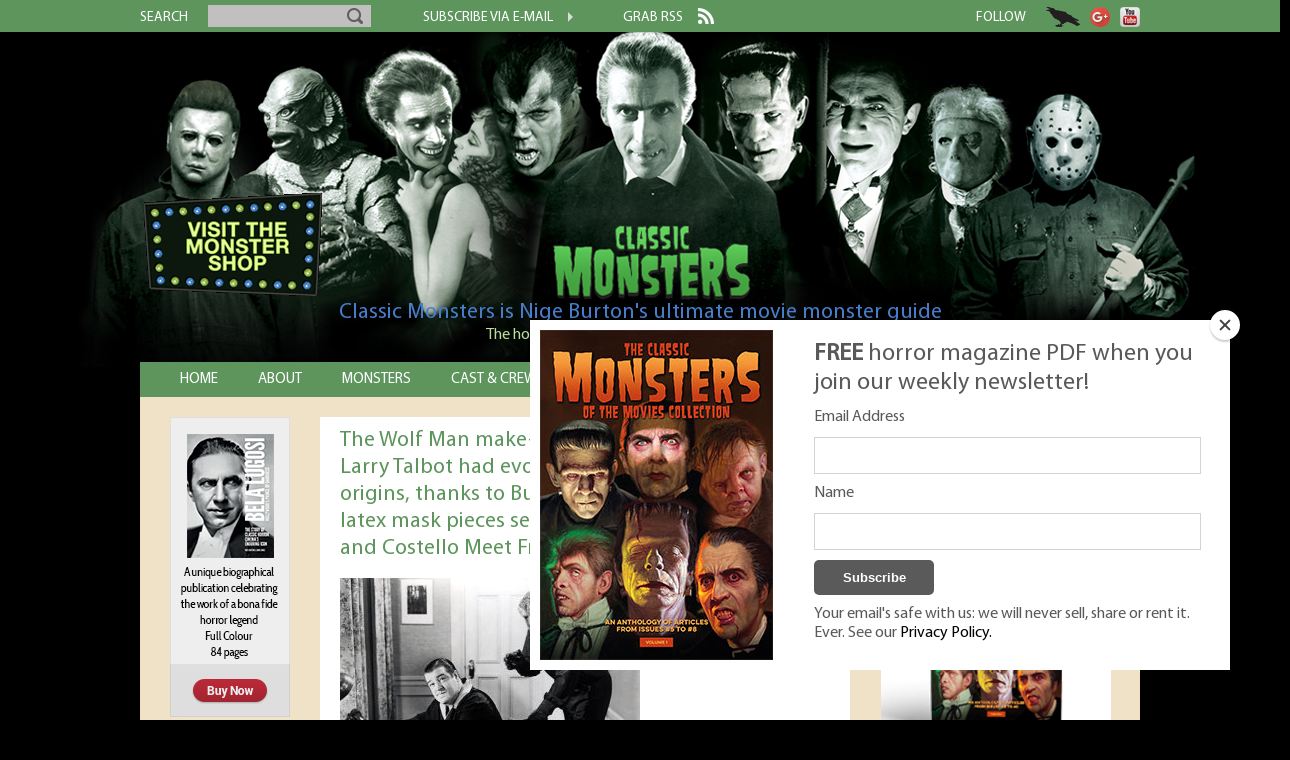

--- FILE ---
content_type: text/html; charset=utf-8
request_url: https://www.google.com/recaptcha/api2/anchor?ar=1&k=6LcVgGAUAAAAAAkX8F5n3yh-XApSG0zd1yC5LjQD&co=aHR0cHM6Ly93d3cuY2xhc3NpYy1tb25zdGVycy5jb206NDQz&hl=en&v=PoyoqOPhxBO7pBk68S4YbpHZ&theme=light&size=normal&anchor-ms=20000&execute-ms=30000&cb=z0xkz4qi6tc5
body_size: 50321
content:
<!DOCTYPE HTML><html dir="ltr" lang="en"><head><meta http-equiv="Content-Type" content="text/html; charset=UTF-8">
<meta http-equiv="X-UA-Compatible" content="IE=edge">
<title>reCAPTCHA</title>
<style type="text/css">
/* cyrillic-ext */
@font-face {
  font-family: 'Roboto';
  font-style: normal;
  font-weight: 400;
  font-stretch: 100%;
  src: url(//fonts.gstatic.com/s/roboto/v48/KFO7CnqEu92Fr1ME7kSn66aGLdTylUAMa3GUBHMdazTgWw.woff2) format('woff2');
  unicode-range: U+0460-052F, U+1C80-1C8A, U+20B4, U+2DE0-2DFF, U+A640-A69F, U+FE2E-FE2F;
}
/* cyrillic */
@font-face {
  font-family: 'Roboto';
  font-style: normal;
  font-weight: 400;
  font-stretch: 100%;
  src: url(//fonts.gstatic.com/s/roboto/v48/KFO7CnqEu92Fr1ME7kSn66aGLdTylUAMa3iUBHMdazTgWw.woff2) format('woff2');
  unicode-range: U+0301, U+0400-045F, U+0490-0491, U+04B0-04B1, U+2116;
}
/* greek-ext */
@font-face {
  font-family: 'Roboto';
  font-style: normal;
  font-weight: 400;
  font-stretch: 100%;
  src: url(//fonts.gstatic.com/s/roboto/v48/KFO7CnqEu92Fr1ME7kSn66aGLdTylUAMa3CUBHMdazTgWw.woff2) format('woff2');
  unicode-range: U+1F00-1FFF;
}
/* greek */
@font-face {
  font-family: 'Roboto';
  font-style: normal;
  font-weight: 400;
  font-stretch: 100%;
  src: url(//fonts.gstatic.com/s/roboto/v48/KFO7CnqEu92Fr1ME7kSn66aGLdTylUAMa3-UBHMdazTgWw.woff2) format('woff2');
  unicode-range: U+0370-0377, U+037A-037F, U+0384-038A, U+038C, U+038E-03A1, U+03A3-03FF;
}
/* math */
@font-face {
  font-family: 'Roboto';
  font-style: normal;
  font-weight: 400;
  font-stretch: 100%;
  src: url(//fonts.gstatic.com/s/roboto/v48/KFO7CnqEu92Fr1ME7kSn66aGLdTylUAMawCUBHMdazTgWw.woff2) format('woff2');
  unicode-range: U+0302-0303, U+0305, U+0307-0308, U+0310, U+0312, U+0315, U+031A, U+0326-0327, U+032C, U+032F-0330, U+0332-0333, U+0338, U+033A, U+0346, U+034D, U+0391-03A1, U+03A3-03A9, U+03B1-03C9, U+03D1, U+03D5-03D6, U+03F0-03F1, U+03F4-03F5, U+2016-2017, U+2034-2038, U+203C, U+2040, U+2043, U+2047, U+2050, U+2057, U+205F, U+2070-2071, U+2074-208E, U+2090-209C, U+20D0-20DC, U+20E1, U+20E5-20EF, U+2100-2112, U+2114-2115, U+2117-2121, U+2123-214F, U+2190, U+2192, U+2194-21AE, U+21B0-21E5, U+21F1-21F2, U+21F4-2211, U+2213-2214, U+2216-22FF, U+2308-230B, U+2310, U+2319, U+231C-2321, U+2336-237A, U+237C, U+2395, U+239B-23B7, U+23D0, U+23DC-23E1, U+2474-2475, U+25AF, U+25B3, U+25B7, U+25BD, U+25C1, U+25CA, U+25CC, U+25FB, U+266D-266F, U+27C0-27FF, U+2900-2AFF, U+2B0E-2B11, U+2B30-2B4C, U+2BFE, U+3030, U+FF5B, U+FF5D, U+1D400-1D7FF, U+1EE00-1EEFF;
}
/* symbols */
@font-face {
  font-family: 'Roboto';
  font-style: normal;
  font-weight: 400;
  font-stretch: 100%;
  src: url(//fonts.gstatic.com/s/roboto/v48/KFO7CnqEu92Fr1ME7kSn66aGLdTylUAMaxKUBHMdazTgWw.woff2) format('woff2');
  unicode-range: U+0001-000C, U+000E-001F, U+007F-009F, U+20DD-20E0, U+20E2-20E4, U+2150-218F, U+2190, U+2192, U+2194-2199, U+21AF, U+21E6-21F0, U+21F3, U+2218-2219, U+2299, U+22C4-22C6, U+2300-243F, U+2440-244A, U+2460-24FF, U+25A0-27BF, U+2800-28FF, U+2921-2922, U+2981, U+29BF, U+29EB, U+2B00-2BFF, U+4DC0-4DFF, U+FFF9-FFFB, U+10140-1018E, U+10190-1019C, U+101A0, U+101D0-101FD, U+102E0-102FB, U+10E60-10E7E, U+1D2C0-1D2D3, U+1D2E0-1D37F, U+1F000-1F0FF, U+1F100-1F1AD, U+1F1E6-1F1FF, U+1F30D-1F30F, U+1F315, U+1F31C, U+1F31E, U+1F320-1F32C, U+1F336, U+1F378, U+1F37D, U+1F382, U+1F393-1F39F, U+1F3A7-1F3A8, U+1F3AC-1F3AF, U+1F3C2, U+1F3C4-1F3C6, U+1F3CA-1F3CE, U+1F3D4-1F3E0, U+1F3ED, U+1F3F1-1F3F3, U+1F3F5-1F3F7, U+1F408, U+1F415, U+1F41F, U+1F426, U+1F43F, U+1F441-1F442, U+1F444, U+1F446-1F449, U+1F44C-1F44E, U+1F453, U+1F46A, U+1F47D, U+1F4A3, U+1F4B0, U+1F4B3, U+1F4B9, U+1F4BB, U+1F4BF, U+1F4C8-1F4CB, U+1F4D6, U+1F4DA, U+1F4DF, U+1F4E3-1F4E6, U+1F4EA-1F4ED, U+1F4F7, U+1F4F9-1F4FB, U+1F4FD-1F4FE, U+1F503, U+1F507-1F50B, U+1F50D, U+1F512-1F513, U+1F53E-1F54A, U+1F54F-1F5FA, U+1F610, U+1F650-1F67F, U+1F687, U+1F68D, U+1F691, U+1F694, U+1F698, U+1F6AD, U+1F6B2, U+1F6B9-1F6BA, U+1F6BC, U+1F6C6-1F6CF, U+1F6D3-1F6D7, U+1F6E0-1F6EA, U+1F6F0-1F6F3, U+1F6F7-1F6FC, U+1F700-1F7FF, U+1F800-1F80B, U+1F810-1F847, U+1F850-1F859, U+1F860-1F887, U+1F890-1F8AD, U+1F8B0-1F8BB, U+1F8C0-1F8C1, U+1F900-1F90B, U+1F93B, U+1F946, U+1F984, U+1F996, U+1F9E9, U+1FA00-1FA6F, U+1FA70-1FA7C, U+1FA80-1FA89, U+1FA8F-1FAC6, U+1FACE-1FADC, U+1FADF-1FAE9, U+1FAF0-1FAF8, U+1FB00-1FBFF;
}
/* vietnamese */
@font-face {
  font-family: 'Roboto';
  font-style: normal;
  font-weight: 400;
  font-stretch: 100%;
  src: url(//fonts.gstatic.com/s/roboto/v48/KFO7CnqEu92Fr1ME7kSn66aGLdTylUAMa3OUBHMdazTgWw.woff2) format('woff2');
  unicode-range: U+0102-0103, U+0110-0111, U+0128-0129, U+0168-0169, U+01A0-01A1, U+01AF-01B0, U+0300-0301, U+0303-0304, U+0308-0309, U+0323, U+0329, U+1EA0-1EF9, U+20AB;
}
/* latin-ext */
@font-face {
  font-family: 'Roboto';
  font-style: normal;
  font-weight: 400;
  font-stretch: 100%;
  src: url(//fonts.gstatic.com/s/roboto/v48/KFO7CnqEu92Fr1ME7kSn66aGLdTylUAMa3KUBHMdazTgWw.woff2) format('woff2');
  unicode-range: U+0100-02BA, U+02BD-02C5, U+02C7-02CC, U+02CE-02D7, U+02DD-02FF, U+0304, U+0308, U+0329, U+1D00-1DBF, U+1E00-1E9F, U+1EF2-1EFF, U+2020, U+20A0-20AB, U+20AD-20C0, U+2113, U+2C60-2C7F, U+A720-A7FF;
}
/* latin */
@font-face {
  font-family: 'Roboto';
  font-style: normal;
  font-weight: 400;
  font-stretch: 100%;
  src: url(//fonts.gstatic.com/s/roboto/v48/KFO7CnqEu92Fr1ME7kSn66aGLdTylUAMa3yUBHMdazQ.woff2) format('woff2');
  unicode-range: U+0000-00FF, U+0131, U+0152-0153, U+02BB-02BC, U+02C6, U+02DA, U+02DC, U+0304, U+0308, U+0329, U+2000-206F, U+20AC, U+2122, U+2191, U+2193, U+2212, U+2215, U+FEFF, U+FFFD;
}
/* cyrillic-ext */
@font-face {
  font-family: 'Roboto';
  font-style: normal;
  font-weight: 500;
  font-stretch: 100%;
  src: url(//fonts.gstatic.com/s/roboto/v48/KFO7CnqEu92Fr1ME7kSn66aGLdTylUAMa3GUBHMdazTgWw.woff2) format('woff2');
  unicode-range: U+0460-052F, U+1C80-1C8A, U+20B4, U+2DE0-2DFF, U+A640-A69F, U+FE2E-FE2F;
}
/* cyrillic */
@font-face {
  font-family: 'Roboto';
  font-style: normal;
  font-weight: 500;
  font-stretch: 100%;
  src: url(//fonts.gstatic.com/s/roboto/v48/KFO7CnqEu92Fr1ME7kSn66aGLdTylUAMa3iUBHMdazTgWw.woff2) format('woff2');
  unicode-range: U+0301, U+0400-045F, U+0490-0491, U+04B0-04B1, U+2116;
}
/* greek-ext */
@font-face {
  font-family: 'Roboto';
  font-style: normal;
  font-weight: 500;
  font-stretch: 100%;
  src: url(//fonts.gstatic.com/s/roboto/v48/KFO7CnqEu92Fr1ME7kSn66aGLdTylUAMa3CUBHMdazTgWw.woff2) format('woff2');
  unicode-range: U+1F00-1FFF;
}
/* greek */
@font-face {
  font-family: 'Roboto';
  font-style: normal;
  font-weight: 500;
  font-stretch: 100%;
  src: url(//fonts.gstatic.com/s/roboto/v48/KFO7CnqEu92Fr1ME7kSn66aGLdTylUAMa3-UBHMdazTgWw.woff2) format('woff2');
  unicode-range: U+0370-0377, U+037A-037F, U+0384-038A, U+038C, U+038E-03A1, U+03A3-03FF;
}
/* math */
@font-face {
  font-family: 'Roboto';
  font-style: normal;
  font-weight: 500;
  font-stretch: 100%;
  src: url(//fonts.gstatic.com/s/roboto/v48/KFO7CnqEu92Fr1ME7kSn66aGLdTylUAMawCUBHMdazTgWw.woff2) format('woff2');
  unicode-range: U+0302-0303, U+0305, U+0307-0308, U+0310, U+0312, U+0315, U+031A, U+0326-0327, U+032C, U+032F-0330, U+0332-0333, U+0338, U+033A, U+0346, U+034D, U+0391-03A1, U+03A3-03A9, U+03B1-03C9, U+03D1, U+03D5-03D6, U+03F0-03F1, U+03F4-03F5, U+2016-2017, U+2034-2038, U+203C, U+2040, U+2043, U+2047, U+2050, U+2057, U+205F, U+2070-2071, U+2074-208E, U+2090-209C, U+20D0-20DC, U+20E1, U+20E5-20EF, U+2100-2112, U+2114-2115, U+2117-2121, U+2123-214F, U+2190, U+2192, U+2194-21AE, U+21B0-21E5, U+21F1-21F2, U+21F4-2211, U+2213-2214, U+2216-22FF, U+2308-230B, U+2310, U+2319, U+231C-2321, U+2336-237A, U+237C, U+2395, U+239B-23B7, U+23D0, U+23DC-23E1, U+2474-2475, U+25AF, U+25B3, U+25B7, U+25BD, U+25C1, U+25CA, U+25CC, U+25FB, U+266D-266F, U+27C0-27FF, U+2900-2AFF, U+2B0E-2B11, U+2B30-2B4C, U+2BFE, U+3030, U+FF5B, U+FF5D, U+1D400-1D7FF, U+1EE00-1EEFF;
}
/* symbols */
@font-face {
  font-family: 'Roboto';
  font-style: normal;
  font-weight: 500;
  font-stretch: 100%;
  src: url(//fonts.gstatic.com/s/roboto/v48/KFO7CnqEu92Fr1ME7kSn66aGLdTylUAMaxKUBHMdazTgWw.woff2) format('woff2');
  unicode-range: U+0001-000C, U+000E-001F, U+007F-009F, U+20DD-20E0, U+20E2-20E4, U+2150-218F, U+2190, U+2192, U+2194-2199, U+21AF, U+21E6-21F0, U+21F3, U+2218-2219, U+2299, U+22C4-22C6, U+2300-243F, U+2440-244A, U+2460-24FF, U+25A0-27BF, U+2800-28FF, U+2921-2922, U+2981, U+29BF, U+29EB, U+2B00-2BFF, U+4DC0-4DFF, U+FFF9-FFFB, U+10140-1018E, U+10190-1019C, U+101A0, U+101D0-101FD, U+102E0-102FB, U+10E60-10E7E, U+1D2C0-1D2D3, U+1D2E0-1D37F, U+1F000-1F0FF, U+1F100-1F1AD, U+1F1E6-1F1FF, U+1F30D-1F30F, U+1F315, U+1F31C, U+1F31E, U+1F320-1F32C, U+1F336, U+1F378, U+1F37D, U+1F382, U+1F393-1F39F, U+1F3A7-1F3A8, U+1F3AC-1F3AF, U+1F3C2, U+1F3C4-1F3C6, U+1F3CA-1F3CE, U+1F3D4-1F3E0, U+1F3ED, U+1F3F1-1F3F3, U+1F3F5-1F3F7, U+1F408, U+1F415, U+1F41F, U+1F426, U+1F43F, U+1F441-1F442, U+1F444, U+1F446-1F449, U+1F44C-1F44E, U+1F453, U+1F46A, U+1F47D, U+1F4A3, U+1F4B0, U+1F4B3, U+1F4B9, U+1F4BB, U+1F4BF, U+1F4C8-1F4CB, U+1F4D6, U+1F4DA, U+1F4DF, U+1F4E3-1F4E6, U+1F4EA-1F4ED, U+1F4F7, U+1F4F9-1F4FB, U+1F4FD-1F4FE, U+1F503, U+1F507-1F50B, U+1F50D, U+1F512-1F513, U+1F53E-1F54A, U+1F54F-1F5FA, U+1F610, U+1F650-1F67F, U+1F687, U+1F68D, U+1F691, U+1F694, U+1F698, U+1F6AD, U+1F6B2, U+1F6B9-1F6BA, U+1F6BC, U+1F6C6-1F6CF, U+1F6D3-1F6D7, U+1F6E0-1F6EA, U+1F6F0-1F6F3, U+1F6F7-1F6FC, U+1F700-1F7FF, U+1F800-1F80B, U+1F810-1F847, U+1F850-1F859, U+1F860-1F887, U+1F890-1F8AD, U+1F8B0-1F8BB, U+1F8C0-1F8C1, U+1F900-1F90B, U+1F93B, U+1F946, U+1F984, U+1F996, U+1F9E9, U+1FA00-1FA6F, U+1FA70-1FA7C, U+1FA80-1FA89, U+1FA8F-1FAC6, U+1FACE-1FADC, U+1FADF-1FAE9, U+1FAF0-1FAF8, U+1FB00-1FBFF;
}
/* vietnamese */
@font-face {
  font-family: 'Roboto';
  font-style: normal;
  font-weight: 500;
  font-stretch: 100%;
  src: url(//fonts.gstatic.com/s/roboto/v48/KFO7CnqEu92Fr1ME7kSn66aGLdTylUAMa3OUBHMdazTgWw.woff2) format('woff2');
  unicode-range: U+0102-0103, U+0110-0111, U+0128-0129, U+0168-0169, U+01A0-01A1, U+01AF-01B0, U+0300-0301, U+0303-0304, U+0308-0309, U+0323, U+0329, U+1EA0-1EF9, U+20AB;
}
/* latin-ext */
@font-face {
  font-family: 'Roboto';
  font-style: normal;
  font-weight: 500;
  font-stretch: 100%;
  src: url(//fonts.gstatic.com/s/roboto/v48/KFO7CnqEu92Fr1ME7kSn66aGLdTylUAMa3KUBHMdazTgWw.woff2) format('woff2');
  unicode-range: U+0100-02BA, U+02BD-02C5, U+02C7-02CC, U+02CE-02D7, U+02DD-02FF, U+0304, U+0308, U+0329, U+1D00-1DBF, U+1E00-1E9F, U+1EF2-1EFF, U+2020, U+20A0-20AB, U+20AD-20C0, U+2113, U+2C60-2C7F, U+A720-A7FF;
}
/* latin */
@font-face {
  font-family: 'Roboto';
  font-style: normal;
  font-weight: 500;
  font-stretch: 100%;
  src: url(//fonts.gstatic.com/s/roboto/v48/KFO7CnqEu92Fr1ME7kSn66aGLdTylUAMa3yUBHMdazQ.woff2) format('woff2');
  unicode-range: U+0000-00FF, U+0131, U+0152-0153, U+02BB-02BC, U+02C6, U+02DA, U+02DC, U+0304, U+0308, U+0329, U+2000-206F, U+20AC, U+2122, U+2191, U+2193, U+2212, U+2215, U+FEFF, U+FFFD;
}
/* cyrillic-ext */
@font-face {
  font-family: 'Roboto';
  font-style: normal;
  font-weight: 900;
  font-stretch: 100%;
  src: url(//fonts.gstatic.com/s/roboto/v48/KFO7CnqEu92Fr1ME7kSn66aGLdTylUAMa3GUBHMdazTgWw.woff2) format('woff2');
  unicode-range: U+0460-052F, U+1C80-1C8A, U+20B4, U+2DE0-2DFF, U+A640-A69F, U+FE2E-FE2F;
}
/* cyrillic */
@font-face {
  font-family: 'Roboto';
  font-style: normal;
  font-weight: 900;
  font-stretch: 100%;
  src: url(//fonts.gstatic.com/s/roboto/v48/KFO7CnqEu92Fr1ME7kSn66aGLdTylUAMa3iUBHMdazTgWw.woff2) format('woff2');
  unicode-range: U+0301, U+0400-045F, U+0490-0491, U+04B0-04B1, U+2116;
}
/* greek-ext */
@font-face {
  font-family: 'Roboto';
  font-style: normal;
  font-weight: 900;
  font-stretch: 100%;
  src: url(//fonts.gstatic.com/s/roboto/v48/KFO7CnqEu92Fr1ME7kSn66aGLdTylUAMa3CUBHMdazTgWw.woff2) format('woff2');
  unicode-range: U+1F00-1FFF;
}
/* greek */
@font-face {
  font-family: 'Roboto';
  font-style: normal;
  font-weight: 900;
  font-stretch: 100%;
  src: url(//fonts.gstatic.com/s/roboto/v48/KFO7CnqEu92Fr1ME7kSn66aGLdTylUAMa3-UBHMdazTgWw.woff2) format('woff2');
  unicode-range: U+0370-0377, U+037A-037F, U+0384-038A, U+038C, U+038E-03A1, U+03A3-03FF;
}
/* math */
@font-face {
  font-family: 'Roboto';
  font-style: normal;
  font-weight: 900;
  font-stretch: 100%;
  src: url(//fonts.gstatic.com/s/roboto/v48/KFO7CnqEu92Fr1ME7kSn66aGLdTylUAMawCUBHMdazTgWw.woff2) format('woff2');
  unicode-range: U+0302-0303, U+0305, U+0307-0308, U+0310, U+0312, U+0315, U+031A, U+0326-0327, U+032C, U+032F-0330, U+0332-0333, U+0338, U+033A, U+0346, U+034D, U+0391-03A1, U+03A3-03A9, U+03B1-03C9, U+03D1, U+03D5-03D6, U+03F0-03F1, U+03F4-03F5, U+2016-2017, U+2034-2038, U+203C, U+2040, U+2043, U+2047, U+2050, U+2057, U+205F, U+2070-2071, U+2074-208E, U+2090-209C, U+20D0-20DC, U+20E1, U+20E5-20EF, U+2100-2112, U+2114-2115, U+2117-2121, U+2123-214F, U+2190, U+2192, U+2194-21AE, U+21B0-21E5, U+21F1-21F2, U+21F4-2211, U+2213-2214, U+2216-22FF, U+2308-230B, U+2310, U+2319, U+231C-2321, U+2336-237A, U+237C, U+2395, U+239B-23B7, U+23D0, U+23DC-23E1, U+2474-2475, U+25AF, U+25B3, U+25B7, U+25BD, U+25C1, U+25CA, U+25CC, U+25FB, U+266D-266F, U+27C0-27FF, U+2900-2AFF, U+2B0E-2B11, U+2B30-2B4C, U+2BFE, U+3030, U+FF5B, U+FF5D, U+1D400-1D7FF, U+1EE00-1EEFF;
}
/* symbols */
@font-face {
  font-family: 'Roboto';
  font-style: normal;
  font-weight: 900;
  font-stretch: 100%;
  src: url(//fonts.gstatic.com/s/roboto/v48/KFO7CnqEu92Fr1ME7kSn66aGLdTylUAMaxKUBHMdazTgWw.woff2) format('woff2');
  unicode-range: U+0001-000C, U+000E-001F, U+007F-009F, U+20DD-20E0, U+20E2-20E4, U+2150-218F, U+2190, U+2192, U+2194-2199, U+21AF, U+21E6-21F0, U+21F3, U+2218-2219, U+2299, U+22C4-22C6, U+2300-243F, U+2440-244A, U+2460-24FF, U+25A0-27BF, U+2800-28FF, U+2921-2922, U+2981, U+29BF, U+29EB, U+2B00-2BFF, U+4DC0-4DFF, U+FFF9-FFFB, U+10140-1018E, U+10190-1019C, U+101A0, U+101D0-101FD, U+102E0-102FB, U+10E60-10E7E, U+1D2C0-1D2D3, U+1D2E0-1D37F, U+1F000-1F0FF, U+1F100-1F1AD, U+1F1E6-1F1FF, U+1F30D-1F30F, U+1F315, U+1F31C, U+1F31E, U+1F320-1F32C, U+1F336, U+1F378, U+1F37D, U+1F382, U+1F393-1F39F, U+1F3A7-1F3A8, U+1F3AC-1F3AF, U+1F3C2, U+1F3C4-1F3C6, U+1F3CA-1F3CE, U+1F3D4-1F3E0, U+1F3ED, U+1F3F1-1F3F3, U+1F3F5-1F3F7, U+1F408, U+1F415, U+1F41F, U+1F426, U+1F43F, U+1F441-1F442, U+1F444, U+1F446-1F449, U+1F44C-1F44E, U+1F453, U+1F46A, U+1F47D, U+1F4A3, U+1F4B0, U+1F4B3, U+1F4B9, U+1F4BB, U+1F4BF, U+1F4C8-1F4CB, U+1F4D6, U+1F4DA, U+1F4DF, U+1F4E3-1F4E6, U+1F4EA-1F4ED, U+1F4F7, U+1F4F9-1F4FB, U+1F4FD-1F4FE, U+1F503, U+1F507-1F50B, U+1F50D, U+1F512-1F513, U+1F53E-1F54A, U+1F54F-1F5FA, U+1F610, U+1F650-1F67F, U+1F687, U+1F68D, U+1F691, U+1F694, U+1F698, U+1F6AD, U+1F6B2, U+1F6B9-1F6BA, U+1F6BC, U+1F6C6-1F6CF, U+1F6D3-1F6D7, U+1F6E0-1F6EA, U+1F6F0-1F6F3, U+1F6F7-1F6FC, U+1F700-1F7FF, U+1F800-1F80B, U+1F810-1F847, U+1F850-1F859, U+1F860-1F887, U+1F890-1F8AD, U+1F8B0-1F8BB, U+1F8C0-1F8C1, U+1F900-1F90B, U+1F93B, U+1F946, U+1F984, U+1F996, U+1F9E9, U+1FA00-1FA6F, U+1FA70-1FA7C, U+1FA80-1FA89, U+1FA8F-1FAC6, U+1FACE-1FADC, U+1FADF-1FAE9, U+1FAF0-1FAF8, U+1FB00-1FBFF;
}
/* vietnamese */
@font-face {
  font-family: 'Roboto';
  font-style: normal;
  font-weight: 900;
  font-stretch: 100%;
  src: url(//fonts.gstatic.com/s/roboto/v48/KFO7CnqEu92Fr1ME7kSn66aGLdTylUAMa3OUBHMdazTgWw.woff2) format('woff2');
  unicode-range: U+0102-0103, U+0110-0111, U+0128-0129, U+0168-0169, U+01A0-01A1, U+01AF-01B0, U+0300-0301, U+0303-0304, U+0308-0309, U+0323, U+0329, U+1EA0-1EF9, U+20AB;
}
/* latin-ext */
@font-face {
  font-family: 'Roboto';
  font-style: normal;
  font-weight: 900;
  font-stretch: 100%;
  src: url(//fonts.gstatic.com/s/roboto/v48/KFO7CnqEu92Fr1ME7kSn66aGLdTylUAMa3KUBHMdazTgWw.woff2) format('woff2');
  unicode-range: U+0100-02BA, U+02BD-02C5, U+02C7-02CC, U+02CE-02D7, U+02DD-02FF, U+0304, U+0308, U+0329, U+1D00-1DBF, U+1E00-1E9F, U+1EF2-1EFF, U+2020, U+20A0-20AB, U+20AD-20C0, U+2113, U+2C60-2C7F, U+A720-A7FF;
}
/* latin */
@font-face {
  font-family: 'Roboto';
  font-style: normal;
  font-weight: 900;
  font-stretch: 100%;
  src: url(//fonts.gstatic.com/s/roboto/v48/KFO7CnqEu92Fr1ME7kSn66aGLdTylUAMa3yUBHMdazQ.woff2) format('woff2');
  unicode-range: U+0000-00FF, U+0131, U+0152-0153, U+02BB-02BC, U+02C6, U+02DA, U+02DC, U+0304, U+0308, U+0329, U+2000-206F, U+20AC, U+2122, U+2191, U+2193, U+2212, U+2215, U+FEFF, U+FFFD;
}

</style>
<link rel="stylesheet" type="text/css" href="https://www.gstatic.com/recaptcha/releases/PoyoqOPhxBO7pBk68S4YbpHZ/styles__ltr.css">
<script nonce="xOQC6L7LJved5PUUU2F3xg" type="text/javascript">window['__recaptcha_api'] = 'https://www.google.com/recaptcha/api2/';</script>
<script type="text/javascript" src="https://www.gstatic.com/recaptcha/releases/PoyoqOPhxBO7pBk68S4YbpHZ/recaptcha__en.js" nonce="xOQC6L7LJved5PUUU2F3xg">
      
    </script></head>
<body><div id="rc-anchor-alert" class="rc-anchor-alert"></div>
<input type="hidden" id="recaptcha-token" value="[base64]">
<script type="text/javascript" nonce="xOQC6L7LJved5PUUU2F3xg">
      recaptcha.anchor.Main.init("[\x22ainput\x22,[\x22bgdata\x22,\x22\x22,\[base64]/[base64]/[base64]/[base64]/[base64]/[base64]/KGcoTywyNTMsTy5PKSxVRyhPLEMpKTpnKE8sMjUzLEMpLE8pKSxsKSksTykpfSxieT1mdW5jdGlvbihDLE8sdSxsKXtmb3IobD0odT1SKEMpLDApO08+MDtPLS0pbD1sPDw4fFooQyk7ZyhDLHUsbCl9LFVHPWZ1bmN0aW9uKEMsTyl7Qy5pLmxlbmd0aD4xMDQ/[base64]/[base64]/[base64]/[base64]/[base64]/[base64]/[base64]\\u003d\x22,\[base64]\\u003d\x22,\[base64]/DgkzDkGzDgjDCl3cGGWF/[base64]/NsKxBsKtwoMtwpYBUsKPw5kAwr/CokQiZ1cEwrHCi3LDp8KkM2bCusKgwp0nwonCpzjDgwAxw7UzGsKbwoQbwo02Jm/CjsKhw4spwqbDvCzCvmp8PWXDtsOoDxQywokXwpVqYRrDqg3DqsKqw6A8w7nDiXgjw6UNwqhdNnHCkcKawpAKwr0IwoRow5FRw5xGwp8EYiY7wp/CqQvDp8KdwpbDmEk+E8Klw5TDm8KkPX4IHQvCmMKDag7Dr8OrYsOKwobCuRFLBcKlwrYXAMO4w5dkT8KTB8KiXXN9wqPDj8OmwqXCuEMxwqpUwoXCjTXDuMKqe1Vgw7VPw61tKy/DtcOidFTChQwiwoBSw78zUcO6QC8Nw4TCkcKyKsKrw4F5w4ppVTcdcgrDvUUkNMOoezvDvsOzfMKTaUYLI8O4JMOaw4nDoDPDhcOkwp0Rw5ZLGVRBw6PCpBArScOxwrMnwoLCrMKaEUUPw7zDrDxAwpvDpRZFMW3CuXvDlsOwRnl4w7TDssO/[base64]/[base64]/Dn8KjLgBXw4o0HMKKR8K7Ok9KH8OLw43DoH13wpkJwqrClknDoUTCtgZVamvCk8O6wonCn8KjQH3CssOcYy5qOFIrw6nCu8Kef8OwOxfCiMOGMCViagIpw6krQcKMw4/CvcKDwq5pc8OVEktPwrTCryt9RMOrwpLCvHwOdBpew5jDvcOYDcOFw5bClyZ7EcK1cmTDm2DCjHYaw4UBOcONdsOow4zCrz/Drnk5K8ObwqBEYMOUw47DgsK+wpg6NX0FwqTCv8OIMBJpVyLDiy03W8OwR8OTDHVrw4jDhVLDp8Kse8OAYcK6ZcOWbsKpM8OBwoV7wqp5LkPDhi8INTjDnCbDu1NLwpAGORhbChAsDSXCiMKYUcOXKsKxw77DpArCoRDDvMOpwq/Dv15yw5DCn8Onw4IqNcKDUsK8wpXCvh/CmAHDrAc+UsO6RX3DnzxJAcK8w5sUw59ZZ8KTeTkAw7LCsgNHSi46w5/DqMK3KwHCuMKAw5rDtMKawpUDPXNLwqnCj8Kiw7RfOcOSw4jDk8K4c8KNw77ClcKkwqvDtmlvMcKgwrYEw752HsKZwofDicKiMHHDhMOJa37CmcOyCG3Cg8KUwqbDsXDDkB3Ds8ORwqF1wrzCuMO4LTrDmRrDryHDisOZw73CjkvDpEwZw7lgIsOjV8Odw6bDo2bDtR/Do2fDpRF/NX4+wq5Jw4HCiFoSWMOpcsO7w49WICwUwqpGVHTDvHLDi8OxwrvDkcOPwqULwol8w6lRfsOkw7Ipwq/DkcKmw5wewqrCqMKZQcOZXMOtBsOsbjchwpFDw7VhJMKFwoQkAFvDg8KhJcKpaRLCnsOHwpHDin/[base64]/CmsORYQs1w5V2w75cw4RoSMKbR8OVHQfCscObGcK4TwwwfMOTwoQcw65iK8ODSXQTwpvCuVEALMKbF3/DmGbDocKFw5rCs3dvc8KzJ8KPHhbDmcOGOw7Cr8Olek7Ct8K/bEvDscOTCyvCoi3DmSzCmjnDuF/[base64]/[base64]/DycEScOLbcOHHmxWbyXCscOrw7JYbMO/R28uGktlw4LDtcK0dHrDnijCqR7DnifDoMKCwog2K8OYwpzClTzCmsODVE7Dn14AFiwVRsK4RMO4QBzDiwlWw7koUjPCtMKPw4nDkMK/MSpZw5HDrRAREBPDu8OnwpXCl8OCwp3Cm8K1w7fCgsKnwrVQfTPCh8K8HUAKBsOMw49Zw6PDt8KGw7DDlRXDjMKMwq3DoMKyw4xfd8KwH3DDlsO0JsKsR8O4w5/DgA5Hwq1owoEMfMKcDRzDqcK+w4DChlHDjsO/wrPDg8OQYRIXw47ChMORwpTDvWRVw71ddMKAwromOsOzwq5bwqR/c3tBcXjDsiZVTllVw4VCwpHDocOqwqnDuxZTwrcewr4fHn8rwoDDvMOqQMOdccKfccOqUkYcwqxSwonDmlPDqS3DrlgAecOEwpN7CcKewqFkwq/DkxHDuWIDwpbDgMKxw4rClMOXDMONwq/[base64]/DgFBYw6HCmAMQw6vDnsKJwoXDkxnDusKOw4J/wpvDhl3CmsK6MV8ew5vDlBbDk8KDU8K2TcOwHDnCrEpPcsKTesO0ABPCvMOAw7xJBHLDu2UrRMKAw47Dh8KcF8OhM8O7d8Kaw7HCogvDkDjDuMKIWMKUwpQ8wrPCjhRqWVPDoQnCmHZWcnc6wpvDmHLCpMOlMxvDh8K5esK5U8O/M0vCi8O5wp/[base64]/w7dSZsKtw4VAwpfCpMO5wozDn8K3wr/[base64]/DksKfQAodw7jCqsOOeRzDucKgR8KfwpJJb8Kdw40xR2Nbew4kwqnClcOsLMOjw6XCjsO3QcO3w4RyAcOhKHfCpV/DkGrCv8KQwo7DmTMawotlGMKSLsKXBcKZBMKbeDbDgMKIwps6LzPDtjxjw73CogFRw5oUbllew5AswoZewrTCj8OfesKUd20Pw6ghS8K8wpDCt8K7SWnCunkww7c9w5vDnMKbH3DDrcOTfkHDqMKrwr3CscK+w7HCs8KGd8OLMHHDqcK/N8KjwoAATjLDl8OOwrF9JcKRwofChjorFMK9YsKiwrnDscKmMxHChcKMMMKcw77DjjLCljPDocOwMF0AwqHDrsKMOwFIwpxjw7AlOMO8woBwCMK0wpvDqBXChzcQAMKiw4fCgCBVw4/DuDohw6Now6Auw4ogK1DDu0LCm0jDucOIesKzM8KBw5nDkcKJwps6woXDicKQCsOxw6xfw4BOYTUVCjYRwrPCr8KECijDlcKmbcOzK8KkAizCscOjwp/CtGUQUX7DrMK2VMKPwosAQG3DjkhbwrfDgRrClGzDoMOKR8OkdnzDuh7CpTHDlcOYw4TCjcOiwoPDkgscwqDDgsOGKMOow7V3ZMOmV8Ouw55CBsKXwpw5f8KGw4jDji4gD0XCt8OwaR1rw4Fvw4/CicKHNcOLwrZ1w6zDjMOAKHgFVcKgBcO/woPDrVLCvMKpw4/CmMO1HsOUwpzDisOrEynCpsKKDMOswpRHKygePsOzwopjK8OSwpLCt2rDp8KbWwbDsl3DpsKOLcKmw6TDhcKGwo9Dw5AJw5x3w75UwrzCmEwXw7nCmcO5SWIMw55qwo47w5U/w69eDcKCwpDDoiJwKMOSKMO3wpHCkMKlNSbDvgzCn8KeRcKxIwPDp8OEwpjDiMKDcGDDmxw2wqoSwpDCgVdzw48pexHCj8KaNMOXwobDlDEDwqQvCxTCkTTCmAMaIMOUdwXDtBfDrFHDi8KPeMKkbWTDicOEGwpMdcKVU2bCrMOCYsK+cMKkwoVNah/DoMObBsOAP8KlwqvDq8KmwoHDrEvCt3AeG8OHRT7DiMKmwqpXwpfCq8Kzw7rCoDQ/wpstwrzCmRnDnSEIRBpKJMKNw7XDh8O4WsKWZMKuF8OLUmYDbB5EXMOuwodTH3rDgcO9wrbCmEIkw6zCtVBJKcK6ZizDjcKHwpHDvcOiUQ5tF8KuSkvCqCsXw7rCm8KrCcKMw4jDiSvCmBLDh0vDtxvDscOew4zDvcK8w6B2wqPDlWXCkMKnPCJdw7wmwq3DjcOtwr/[base64]/w5xMw7sXF8Ozw6fDgHLDlh3Cq8O0ScOAbFrDuxk2DMO6FSEYw47DpMOheh/Co8K4w7EQHw7DlcOrw67CmcOxw4dTQGfCkRPCncKkMiZVS8OdHsKfw4HCqcKrKEYiwoQMw5fChsOJbcK/UsK+wqQvWAPDg20bcsONw4BUw6fDkcO+TcKkwq7DjSJcWUHDg8KGw7PCtDzDncOfWMOGM8KHQDbDtcKwwr3DkMOWw4LDqcKnL1HDmTJowp50a8K+C8OBRAPCmzEoZDlQwrLCkk8tWwRBZcKvBsKxwp85woFOc8KtISrDikXDrsKVfkzDhDVgGcKEwrrCm3bDvMO/w69iXwbCl8OswobCrVUpw7vCqQTDnsOlwo3DrCfDhU3Dh8KFw4ouN8ONAcKxw5lvXUjChEooc8OtwrU3w7jDmnrDjGbDosOQwp3DtWvCqMK/wpzDpsKBS2MXC8KawpLCiMOpRHjDpXbCo8OKZETCssKjesOgwr3Dsl/Dr8O6w7PDoh8jw4I/[base64]/wpbDl2IhwrI8FSR/[base64]/wq7DqW/Dq8OdwoVYwrtuAH8DJ1N7w5LCisKpwrNGEH3DkibDusOow6bDjRPCq8OFO3HCksKsFcKSFsKvwq7DuVfCucKfw67DrCPDlcOSwprDhsKdwq1lw40FXMKvchPCicK3wrTCr0TDo8OewrrConoaYcK+wqnDthLCp2LCkcK9DUrCugDCu8O/[base64]/Dp8OoOcOAEcKjw5IUw4TDtDtQSE/CrDRQRzjCiMK3wqrDtsOrw5nCgMONwozCjGtAw5zCmMKPw5nDm2JVA8OuJS82DCvDhzTDq2/ClMKYSMOVZAUQIMOdw6VsTMKQC8OEwrQMNcK0wpvCr8KJwqg6S1p5YzYOwrLDjgY6GMObT3nDocKbTFbDkwfCosOCw4Isw7jDicK0wosBbMKFw6Yewo/Cun/CiMO6wooRV8OeTAXDjMOXYF5Nwq92GkjDjMKRwqvDi8KJwrhfcsKcZHh2w6crw6liw77Duj8gHcOYwo/Do8Klwr3DhsOIwovDh1wawr7Cq8KCw4RGIMOmwpBZw4nCsWLCncKew5HCj2FrwqxFwq/CvibCjsKOwp5oQ8O6wq7DmMOgVDrCk1tjwpLCpnN/[base64]/[base64]/Dpi0Rw4DDrcKHScKdw5vDmcKgwonDtsKywp/CtsKtwr/[base64]/CtcKTaFshw7/[base64]/DuGLChw4Qw7dCw5rCqx3DtFjDmlTCoGAiacOqecKrP8OOcFDDrMOxwphtw5jCisOdwrPDuMOewpTCmcOnwpzDo8Oxw5sXMQ1+dmzDvcKjCGErwpoYw7xxw4DDhD7Du8OlOiHDtgfCulPClV09aTDDnjFQbmw/wps6wqUnajHDg8O5w7bDrMK3NDpaw7V2MsKGw6EVwr5+XcK/w5jChAtgw4JLw7LDnSBtw7ZfworDshjDvW7CnMOww7zCtcK7NsO9wqnDvH4Kwq04w4dBwq5NesOxw6ITVkJoVBzDk33DrcODw43CoQDChMK/Fy7DjMKTw7XCpMOqwoXClcK3wqAxwoI/[base64]/wpcDd8KJdMKowqfDu8OSwrR8w4k9BcKowr/CosOvGcOfw5MCC8O6wrcoXR7DjS3DtMOURMO9NcOWwpjDt0MPVMO0DMOqw7h9woN3w5FwwoBHIsOrIWTChEQ8w5sSGSZkURbDl8Ksw5w3NsOjw6TCvsKPwpdbQmZdb8OOwrFAw5d0fFkuUB3CvMOCJy3Ds8O/[base64]/w4fDk1hyPsKpw7kww5cjwpDCjnwzc1bCsMOxcQcPw5TCosO4wpbClm3DicKmOlscPlI3wqkiwofDrE/Cn2t6wqFtTSzCiMKSdMOuYsKkwrjDsMONwo7ChjDDo2AZw6LDi8KywqBFScOuMhjCi8OWDEbDoxoNw78Qw6x1NEnCgypPw6zDrcOpwqcTw5p9wofClkV2QcKpwp8nw5p7wqk9VXLCiUTDlgpAw7jCo8KRw4HCplkiwqJpEivDsQ/Dh8KsQMOtw5nDsg3Cv8KuwrkywqYNwrZWDwHCpF5wG8OvwrpfFHXDjsOlwo1Gw4V/[base64]/w6DDiMOZw7XClB5rw6E5H8KHLcOTdMKqYMKCSW7CgRRnRwFOwoTCq8OpfMOoJyrDjcOubcO8w6h5wrfDvHDDhcOJwrPCth/CjsKOwr/ClnzDoHTDjMO4w6jDgMOZHsOEC8Kbw5RYFsK3wqMlw4DCrsKQVsOiw4LDplZxw6bDhRcRw5tXwqfClBoHw5/DssOZw5IDKsK4XcOUdBfClyV7W34rMMOrX8Ojw7U9OkzDgU/ClHTDrMOuwqTDvCw9wqzCrlrCgR/CiMKfEMOccsK2w6vCocOxScKIwp7CoMK/IMKiw4kUwr4TK8OGP8KXc8K3wpAyR23CrcObw4zDtGpqBWDCjcOVd8KDw5pjOcOnw7rDjMOnw4fCrcOfwpnDrB3CiMKIQ8KUAcKIRcK3woYVFcOrw6c+wq1Vw7YwClvDosKpHsO8CT7DnMORw4jCsHkIwoh9BUoEwo/DuzHCmMKYw5dDwpp/[base64]/wofCtkh3w4bCm8KHw5PCv8O6w5TDrjMUwo5cw6HDpsOvwovDvG/CkMOUw7V/GAwAAX7Din9KODXDlxzDuyhEasOYwovDnmrDi3FCO8K6w7QRF8KfOiPCrsKjwp9ecsO4KBLDtcOiwqjDg8OXwpTCrAzCnXATShV0w4nDtcOjScKCUFZRA8Obw7ZYw77CusOXw6rDhMKkwoTDlMK1JkbCp3IfwqtWw7TDucKIbDnCgiRAwoQHw4DDucOqw7/Cr3lkwqLCoRQbwqBcFHDDlsOww5PCscOuECJWVm5VwpXCgsO7ZwLDvRlgw4nCnmBqwoPDnMOTQhnCpDPCrH/CgAPDlcKITsKKwqYuGMK6XcObw6YVSMKAwohqEcKGw6t7ZibDj8KzZsOVw5VNwpBvEcKhwoXDj8OawpzCjsOUWhtVVkBNwrA4XFPCnUEnw4HCg00CWkLDtcKMMQ4fPlvDrsOqw64Bw5rDhXXDhDLDtQnCoMOQUjw6OHd/O2guZsK8w5VpBiAEWMOJQMOWP8OAw7Uxc000Cgtrwp/CjcOsYkokMBXDisKiw44Ew6rDoiRTw7kbelc/d8KAwqcIEMKtBGlFwoTDnMKGwoo6wp4Gw6UDKMOAw7/Cn8OxEcO+OWNnwoXCh8Oew4vDomnDiAPDl8KibsONKlE0w4/Cr8K/[base64]/DhMOZwpUwwpwmIDNhSAFPCcOew40DFH4gwrNYYMKOwqPCocK1QDjCvMOKw6QfcgbCsjFuwqFFwosdA8KnwpTCsAAlR8Oaw5AFwr/[base64]/CsKOFMKQNSLCkcOhd8OXLMK5f1DDrQtyLzo2wqdOwoITMB0OKltYw4vCucOKE8Osw47DjMO7UcKowrPCjyEAfsO8wpcLwrFXd0HDkVTCpcKxwqjCt8Oxwp/Dk1ILw4bDkyVZw6c/ekcwc8KlU8K3IcOPwqvCt8KpwqPCocKvHWYYw69DTcOFw6zCvVEXWcOBR8OTAcO+wqzCpMOBw5/DiT4TZ8KzCcKlbnsiworCocO0BcKDZsK9TTMHw4jClnQyOiYfwrLCvzzDisKuw7bDt1vClMO1dhPCjsKiMsK9wo/CkXh9HMO/F8OSJcOiUMOjwqXCrnPCtcOTTHslw6d0CcOASHgBPcOuccORw5LCusKww4vDjsK/[base64]/[base64]/ClcKPZ8K0w5MSwqwjbcKAKUjCj8Ocw5JFw7TCn8Opw5LDt8KtOzPDrMKxPy3Ci1jCikjCqsKhwqgOaMOWC2BRI1R9OUBuw4TCvwJbw6rDmm/[base64]/w51owqAJwq7CiDPCjz3CvxXCi1l+wrt1QsKWwrpRMTRlNzVGw694wrA5wo3CkldmTsKSb8Kod8OFw7nCi1xyS8OQw6HCusOhw7nCt8Kwwo7Dv39xw4BiECvDisK3w7wbVsKVG3g2wrErdMKiw43CrWUWw7rCvGnDgcO/wq0ZCijDicK+wqVlSznDjMORA8OGV8Ojw79Sw6lsNRTCgsO9CsOpZcOzKk3CsEsmw7fDqMOpM3DCuGLCvQdAwrHCuDYEKMOKOcOQwqXCsmk/worDv0LDt27Chm3DrwvCuDXDgcK2wroFRMKeSnjDt2rCicOPWcOPeGXDuADCjibDqgjCrsOMOmdFw6pdw73DicO3w67Dp0HCrcO9wq/Cr8OGdyXCkXLDo8OLBsKXccOAdsKOYsKBw4bDtsOGw49rekLClwvCh8ONCMKiw7nCsMOONWM+ecOEw5lZfy0swoNoJj7Dm8O8YMKxw5ocV8K8wr8jw7HDqcOJw4PCksOdw6PCkMKKGx/[base64]/DncOhwrcpwq/Do8KhA8KPBV3CrcOjGnvDisOAwovDpMOQwrxAw5/DgcKccMKUF8KHZ3jCm8ObVcK9wossJgJGwqHDjcO5LG8dOsOfw6wwwqDCr8OFAMOww60pw7Qafm1tw6ZIw7JEEy5Kw4oow43ChsKowqLDlsOoVX/CuULCusOTwo4Wwqt4w5kjw64Rwr0kw6/Ds8O9RsKWRsOCS0oUwqfDg8Kbw4nChMOkwo99w4HCvcO+Tj4NAsKWP8O1GkkEwq/DqcO3K8OvSTwJw4nCnGHCszZ8DMKGbh1HwrTCgsKDw4fDoUpqwpEbwr/Dg3rCmCnCmcONwprCthxkTMKXworCviLCvgIfw497wofDkcOOEwtHw5wLwo7CtsObwo9Of33DvsO6PsO/b8K9D2oGZ3oIMMOtw581KVTCocKAQcK5ZsKOwqbCi8OowrNvH8KkEMOeFytOU8KJA8KcEsKuwrhKIsOnwo3CucOZfkbDmgLDjcKNCMOHwrEfw6vDkMOjw6jCocK4JWHDpMOAJUzDhcOsw7TDjsKCX07CuMKtbcKNwos0woLCscK+Tz/[base64]/CjMKmbMK9eUbCjABiY8K5wpDDhcK5w55sVFdFwqkbdQbCsXQ5wr9Hwq5mwpzCiybDpMONwojCiFXDoSQZwpHDrsKhJsOoMEbDk8K9w4oDwq/CqU4Hf8KeP8KIw4wvw442w6RsI8OgEWcawqLDv8Okw5PCkFPDqcKOwrY7w6UiWEs/wooPAGpCe8K/wp/[base64]/DqcOxUsOufE9KVRnDscOSaUHCmWfCg13DjmQNwqPDosOpY8Oww7vDt8OUw4PCh2Ahw5/DpgjDvTXCgAB7w5Eiw7HCvMOgwrLDqsO1T8KQw6bDgcOBwoTDp1BWbA/DscKvDsOIw5F4IiVhw4kdVG/DnsOAwqvDnsOSNgfDgyDDnzPCgMOYwoFbfS/DlsKWw6lnw67CkFl9BMO+w58MJUDDiWwQw6zCpcOnNsORTcKxw6M3dcOCw4fDtMOkw7pgQcKrw67DultEQsODwq7CjWHClMKIUUBAZcOXCMKVw71OLsOUwq4sWWIcw7UuwoQgw5nCpgfDtsK6JVonwpc/w7kGwqAxw5hZfMKIVsK7V8O1w54nw7MXwovCp3gwwqQow5XCnB3DnzBBD0g9wp5XbcOWw7rCusK5wqPDisKGw4MBwq5Uw5BIw68xw6DCnnrCp8OJdcKKXypEccKtw5VEHsO+cR1ARcOcaR7ChQ06wrt7ZsKYADjClCjCqsKCP8Ovwr/DtmLDlCTDpRlfHsO1w4rCpWUDQRnCtMKvL8Krw40Fw4dawqbCtsKgE1oZKUFWZ8KRRMO+BcOwDcOedzVHLjhowqEnZ8KYb8KrN8O9wrPDu8Kxw79uwofCohQww6QJw5jDl8KiXMKQHmMCwp7DvzwnYENkQg0Yw6N4dsOPw6HChjvCnnnCi144A8OuCcKrw4/DvMKZWSjDj8K4QFXDm8OJFsOjESY9F8OvwozCqMKRwrjCvHLDn8O1D8ONw4bCrsKxf8KuMMKEw49wOUMWw5TCmnXCqcOreVTDj3rCvmM/[base64]/Dm8OZwqTChcOiw5pawplafBvDucKFW2DCuQtswp9PcsKFwonCscKEw6XDj8O1w4URwpscw5fDhcKVNsK6woPDtlJ8TW7CncOlw4xQwoojwpgwwpnCjhMqUDJjCG93ZMOZUsOjEcK0wpXClMK/acOAw49/[base64]/[base64]/[base64]/CiHcqwrYcwoPDgV8PwrE6w5jClcOpZ2/DjxrCrQnCihIewrjDunPDoV7DjWPCt8K/w6nCmF8zX8KYworDoitSwq3DiDfCjw/DksKwTsKrb2vCjMOnw6fDiEzDtBEPwo5HwqTDg8KyE8KpcMO8WcOmwqx0w59pwoE5wpN0w6DDq1HDscKNw7fDpsOnw7jDoMOzwoIXLnbDvnV7wq0ic8OZw69QR8OzOGNZwrkMwoR/wqvDm13DoDLDhHjDmHIfQSopKcKoWzHChsODwoYkM8OZJMOmw4PDlkLCocOEW8Ofw4UMwpQeFwgmw61owqk/HcKzYcOkcHdrwozDksKSwpTCssOvJMOvwqvDusOcbsKPLnXCpAHDuh/[base64]/[base64]/[base64]/DjsKyf0wFwqN5w7kjwq7CijRtw4DClsKAwq8JNsOiwpnDqjU3wrRdU17Cljhcw4ViLEBfRRfCvBJFM2xzw6VxwrRHw4/ChcOew53DmGbCnRIxw5PDsFdEVkHCvMO0SkU+wqh7HzzCpMOpw5XDqU/Di8OdwqdSw7LCt8OWScKyw402w6/DpMOIZMKbIcKFw6PClTLCisOEUcKCw752w7QySMOJw60Dwp0Pw4LChwrDuE7CtxtGRsK8V8KYBsKZw7cCb25VIcKIe3fDqwI8WcK4wrd/X0FowpTCtDLDssKbR8O9wrrDq3XDvcO/w7LCkkFRw5nCkUDDpcO4w6h6esKTMcOzw6nCs2BfP8KFw60eEMOww691wq54D0lwwoTCrMO+wqoHScObwoPCtHdMY8OWwrYkCcKvwpdtKsOHw4fCplvCl8OpTMO3KwLDrAArwq/CpG/[base64]/DvwYbw6Iuw4pdwrfCp0how70IwrAJw5DCm8KRw5VtEQhoHC4wQVDDoGbClsO0wq1rwp5lCMOcwrBhXGN6wps5w7zCm8KKwpRuEl7DosKzA8OnbsK/w4bCrMOzBFnDiXMtHMK5QMOGwoDChl0gCgR9BMOZe8O8C8OWw5pgw7DCicKpHn/ClcKZwrYSwplOw6/[base64]/wqnCokbCtTXCqRHDl8KvworDh8K4JcOdA8OBwrllwq0CSkhBScKZM8KGwopOJHpSbVApWsO2MyhWDgTCgsKQw558wrJYVg/[base64]/wqjDoMO6w4NLLxbCjsKrw6vDrkkXwosTIMKgw53DuzfChnhOE8KYw5YAIVYEAcO3NcKhL23DgDfCgTACw77Cun9gw6/[base64]/CukXCjsKFwpHDuMOyHQnDjsKJw73DhMKxKjZELxvDq8OKaQXCjQURw6ZOw6xfSS3DucOBw5lTGHU5BcKpw4EaI8Kww4BXIGhgCBrDmlwzXMOqwqlBwrXChn7CgMO7wrR+CMKAWX57A0shwqvDjsO6dMKTw7fDoxdbUW7Cq2Uuw5VtwrXCqWNcXDh3wo/Ckgk3WV81IsOTHMOzw5cUw4LDukLDoyJpw6/DgDkHwpfCgA08FMOXwpl6w7DDh8KKw6zDvMKVOcOaw7HDlFEtw7R6w7JKLcKvNcK2wp4aUsOnwoUgwo4TGcKRw54cM2zDmMKUwrB5w4cCTcKQGcO6wozCksOWFhtecgHCtV/CrBLDlMOgUMOFwqvDrMOUXi1cBQ3Cl1kDJzAjKcOBw5trw6gbFzAuBsOnw5wgVcKgw4xsBMKgwoMCw5XCp3zCuCJoPcKawqDChcK4w5DDrcOqw4vDlsK6w7PDnMK4wpNjw6BVIsO2dcKsw4RPw4LCoiNWdGo1M8KnLTQyPsKVPxjCtiFvWAg3wp/CnMK9w6bCoMKKNcOuI8KlJk1awpolwoDCj21hZ8ObDALDtk7CocKEAULCncKTIMO1dB1ZHsOvP8O5GXnDnRxkwrM9wpUGRsOjw4/CpsKdwofCocOcw5IBwoVvw7PCnmzCscO9wpvCgD/Cg8OuwpsqRcKvChfClsKMU8OqSMOXw7fCmzbDt8K3esKnWF8FwrPCqsKew65CXcKWw7PCoE3Ds8OME8Oaw7hcw7fDt8OawrrCv3IEwo5/wovCpcOsCsO1w6XCj8KcFsOZOQ99w4V+wpNBwprDkR/CrcK4CyoKw7TDpcKlVGQ7w5/Cl8O/w7wZw4DDocKHw4nCgFJkTEfCp1MNwrfDjMOFOijCqcOyG8KwEMOWwqnDmjdLwpXCgGoOOEPDj8OMV251SS9Ywq9xw7JvLMKmR8KheQsGGBbDlMKteVMPw5MUw7dIHsOLXH8KwpPDiwBlw6TDv15EwrTDusKrOlBEDmxBFT0Bw5/DiMOOwpkbwrnDvVXCnMK5NsKxdUvDkcKiJ8KIw5zDnEDCtMOMccOrSkvCu2PDs8O6BzPDhjbDtcKQEcKZcVt/YEdhHlvCtsKVw71/wqNfPi9nwqTDnMKUw6vCsMKrwobCh3I4P8OPYlrDmiQaw6PCpcKeEcOLwofDgx/DrMKcwqp4QcOhwpfDssOBRT4cd8KowqXCul8kT19Ow5bDgMK4w7U6RyvCmcKVw6/[base64]/[base64]/EcOcEWLCvw7CiSPCmcKKVB3DucOPa8Kbw6xuVxAcSxPCpcOnGDTDiGtpJjlwI07Co0HDvMKzTMKmesOQTWnDs2/CribDrVRjwqUsW8ODGMOVwq/Ci3gXSyjCnMKuLjJcw4Jyw6AAw4Q6TA4JwrRjE1/CoW3Ci2VMwr7Ck8OUwoQDw53DncOhIFYwSMKDVMOBwr5KZcK/w4V8KX5nw6TCr3NnXcOiQcOkC8Onwo1RZMK2w6DDui4iB0AsZsKjX8K1wqAFbhXDlEF9GsOnwpPClW3DjWQiwoPDtyrDj8KCw7DDhE0DRlcIH8O2wqROFcK0worCqMK/woHCi0ARw7h/L29oSsKQw43CuUluWMKEwo3Dl25IFT3CoSBQGcO/S8K3FBfCgMOtRcKGwr4gwoDDjTnDgy1IHggeI3nDq8KtI3XDhsOlJ8KRejheLcKrwrEzbsKSwrRjw5PCu0DCtMK9aj7ChiLDsknDt8KZw5hwesKHworDmcOhH8KHw7/DhMOVwrB2wrXDnMOsEjsWw67DlHAIO1LCjMONGMKkMQ9aHcKCMcKiFUY8w4dQOh7CuUjDkGnCp8OcAMKQJMOIw7JIaBNhwrVoTMOdTVB7cXTCjsK1w6QlPDkLwpkRw6PDhx/[base64]/[base64]/DmAhRQG86w6jDpMKiLx0KOlgJwpjDtMKvw43Cq8O3woAJwqXDj8Opw5F0Z8KEw4PDisKTwrPCknp7w4LClsKuMsOgecK0w5zDpMO5W8Oadi4lAhLDiTQTw7QowqjDg0jDnhnCnMO4w7/DvBTDgcOTEwXDlRlgw7MnOcOuPF7DqnrContVN8O3FR/[base64]/X8KIwqw5w6bCkRE6wq1eOMOgw5rCgsOEGsOFJsOxOxbCt8KwZMOpw40+w4ZSJXkAdsK1wpbCq2fDsXvDlkbDicOIw7Nzwq5rwo/CqX4oOFBKw5t+cy/DsDgeUgHCqjPCtmZpBxBPLkHCp8OeCMO4csONw6/CmRLDo8KHP8Oqw61Fe8OQXH/CocK7N0NMNsObIGLDisOfcRnCp8K6w4nDi8ORHcKLM8KddnF3GjrDucK1JFnCrsKDw6/CmMOUBCDDpSlICsKTEWnClcOQw5QXAcKQw55iIsKlEMKDwqvDn8Kuw77DscOmwoJeM8KOwrZmdhoewrbDt8KELjkefwFxwqM5wpZUJ8KGK8Kww75tA8Klw7A1w7Qqw5XDoEA/wqJtw7obJldLwqLCs1F6SsO8w5lfw74Uw6ZLRsOxw67DtsKXwoUaXcOjL2XDpCnDrsOnwqfDqEjChFbDicKOw4rChirDvH/DiQXDtMOawqPClsOGL8OXw7c6YsOBYMK/HMOVJMKKw5gVw6cfw7zCkMK1wod4DsKgw73DmyhvfcK4w5Rnwowxw45rw6tNf8KDEsOFGMOcNh4CQx1wVi7DqgjDs8K7EMOPwo9hdnMgIcOewq/[base64]/w5nCnMKkFsKEdQ/DiEVRw6HDrMK5LcKwwrY1woF6EMKQw5onZCXCpsOqwqhpdcK1KWTClcObXxMHVnAJc1fCuWF5O0jDqMKtGU9vU8OGVMKrw7bCmWzDtsO9w7oZw4PCuQnCksKvUUjCr8OGFcOICiLDpEvDmVRpw7hrw5Rdwq7Cq2bDjsKIWGHCuMOHIVHDhwfDuEc4w7bDvxwYwqtrw6/CuW0OwoQtSMK7B8KAwq7DjDpGw5PDnsOHWMOWwqNrw7IWwpvCogMvDVDCn0bCtMKvw4DCoVDDtzAYagApMMKAwrJIwoPDnsOqwpDDkXHCjTEmwq1Dd8KYwrPDrcKTw6DCl0AtwqV/MMOUwovCu8O6a2IGw4MndcOVJcKIwrYVTQbDtHhJw7vCjcKOUE8vVTbCscKUI8KMwpDDhcKVZMKvw4cBbcOxQh3DnWHDn8KaY8O5w5vCscKmwpNnQj5Rw4tQcyjDqcO1w75uEiXDohvCkMKnwp5pcikFw5TCmVg9wp0cFC/DjMOnw67Csktnw45Nwp/[base64]/wqMSw5pmOsKXQcOrw5JJBnLCq0HDuzsnwrnDt8KGwqhkWcKEw7TDhBnDgQDCoGN/P8O2w4rCiiXDpMOLC8K4YMKMw5tmw7tJJ3wCOlPDr8KgTyHDqMKvwrnCpsOIZ00pTsOgw5sVwqbDpVlXT1pFwr4fwpAIfFIPbcOXw502AkDDnBvCugJBw5DDt8Kww49Kw4XDnBAVw4LCrsKLPcKuC2EncVEow7XDlSPDn3I7QBPDvsOAdMKQw6Rzw4ZaPcKIwrPDnR/CjTdDw5YLcsOYAcOvw5LCvw9Cw6MjIFTDhMKuw7TDq3rDs8OswpVmw6wSE2DCim8qQl3CkEPCg8KrBMOND8K8wpLCgcOewp14LsOsw4BTbWTDgsKmHi/CrTxmD1DDkMOTw4nDkMKOwpxgwq3DrcKew71Pw7Rgw48cw5/[base64]/wqVHAsOzKGp6woMbbUrDocOJSMOpw7fCtH8UMhjDlk/DgsK6w5vCssOjwqzDsBEMw7XDo2LCl8OHw54XwobCrz1sdsKxDcO2w4HCmMOgayvCkmcTw6jCs8OXw61xw4zDjWvDrcKEQg8xPQ8mVD4+fsOnw6rDqm9PaMOxwpQ/A8KbZkvCr8OFwpjCucOLwqh1LUE5K1YJDA5UfcK9w5cOUVrCk8O1E8Kpw70PUgrDpC/CkU7Cu8K0woDDhVI7dE0bw7cjMxDDvTNkwpsOOsKxw43CgFLDpcOOw6N4wpLCj8KFdMOySUHChMOfw6nDpcO1D8O1w5/[base64]/An4pFMOmCU9mXEDCpMOwFSVMPA8Vw7nDv8Ksw5rCjMOOJ18aKMOTwqIkwrNCw6XDjsKsITXDuTRcZsOuQBbCnMKAKjjDocOIIcKvwr1rwpzDhwjDoVDCmBrCsXHCghjDjcKKNzkiw71xw7IsD8KaTcKqAjsQFAvCnDHDozzDok/DilHDpsKowq9RwpbCiMKoE1DDvj/CscKCPwzCs0HDqsKdw68FGsKxGE4lw7/DkWLDsFbDusKGYcOTwpHCqjECSFrCmA3DhyXCiCgQJwPCg8K5wpEJw5nDo8K0djDCgSZ4Hi7DkMKOwrLDo0jCrMKEMVTDvcKTLCNUw6FBwonDpMKKUx/CqsK2akwGV8KBFzXDsiPCucOkQGvCmhkUKcOMwqvCoMKMKcOuw7/[base64]/Dv2B5woPDhMKJJxfDgcO4KRJEYMKDw4HDqMO/w5TCpDrDssOYA1DDn8KRw5kWwqDCiEnCn8OEHsOaw4AkYU0zwojClzQYaznDrAkhUDRBw78Kw4HDusKAw7IaLWAkbG55wpbCnB/[base64]/[base64]/Y8KiHE7CsyTDnBXCh8KSGSp0aMObw6fDiAPCmMOdwrXDmGtzVTzCvcO1w63DiMOTwpbCq0ljwprDlMOxwo1Pw7B0wpwhJgwGw4zDuMOTNy7Cs8KhQD/DjBnDvMOXMRRewoAFwpJhwpNkw5bChhoKw5JZKMOww60Rw6PDlgNTUMOWwqfDhsOpAsO2MiBsdG4/VSnCjMO5YMKqD8Osw7FyNsOUMcKoOsKKF8OQwrnCgRTCnBMpW1vCosKcUG3DpsKvw5vDn8OTRHrCncOSdi1Me3DDoW9PwpXCsMKgSMKEVMOawrzDiA7ChnUBw6nDusK+eDTDoXo/WB3Dj3IMFjRKT2nDhEVcwocLw5k3dgdww7NvPMKQfcKPCsOUwr/[base64]/Dhjciw7Qbc8OTQFnCvTVRw41ncg\\u003d\\u003d\x22],null,[\x22conf\x22,null,\x226LcVgGAUAAAAAAkX8F5n3yh-XApSG0zd1yC5LjQD\x22,0,null,null,null,1,[21,125,63,73,95,87,41,43,42,83,102,105,109,121],[1017145,652],0,null,null,null,null,0,null,0,1,700,1,null,0,\[base64]/76lBhnEnQkZtZDzAxnOyhAZr/MRGQ\\u003d\\u003d\x22,0,0,null,null,1,null,0,0,null,null,null,0],\x22https://www.classic-monsters.com:443\x22,null,[1,1,1],null,null,null,0,3600,[\x22https://www.google.com/intl/en/policies/privacy/\x22,\x22https://www.google.com/intl/en/policies/terms/\x22],\x225TXH20Pz7xT1GWmDFPxRmoUC/Kjvfhi01cOPEeqTEU4\\u003d\x22,0,0,null,1,1768970970000,0,0,[25],null,[190,178,134,238],\x22RC-7xcADr5xAaWkZg\x22,null,null,null,null,null,\x220dAFcWeA5nmdilVHccpLoZ3kEtWZcyCybImnIvXvcIz9l8X2Cxwi62bI6yC4Q5v0_hvz91cQlOpfpik_6iNVLyUj5qTgzCU2QWVw\x22,1769053769928]");
    </script></body></html>